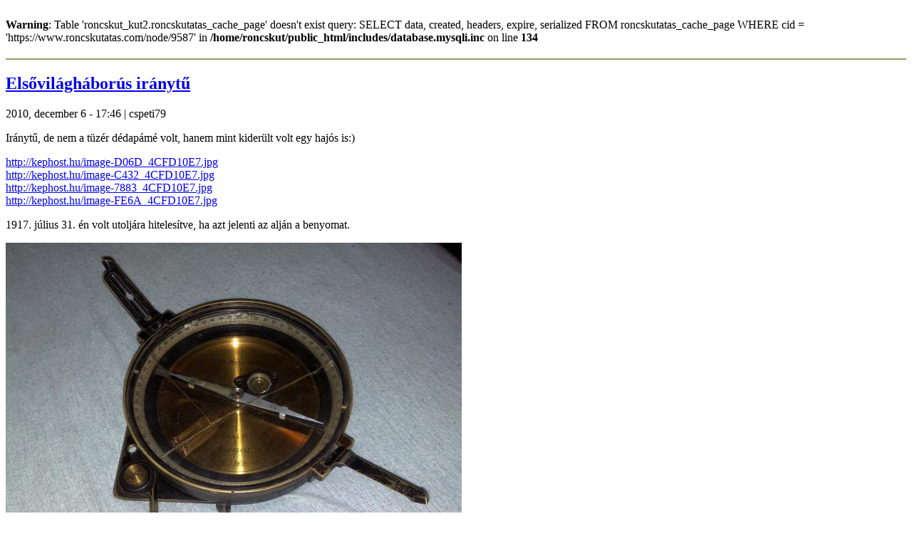

--- FILE ---
content_type: text/html; charset=utf-8
request_url: https://roncskutatas.com/node/9587
body_size: 3037
content:
<br />
<b>Warning</b>:  Table &#039;roncskut_kut2.roncskutatas_cache_page&#039; doesn&#039;t exist
query: SELECT data, created, headers, expire, serialized FROM roncskutatas_cache_page WHERE cid = &#039;https://www.roncskutatas.com/node/9587&#039; in <b>/home/roncskut/public_html/includes/database.mysqli.inc</b> on line <b>134</b><br />
<div class="art-Post">
    <div class="art-Post-body">
<div class="art-Post-inner">
<h2 class="art-PostHeaderIcon-wrapper"> <hr style="border: 1px solid #999966;" /> </h2>
<h2 class="art-PostHeaderIcon-wrapper"><span class="art-PostHeader"><a href="/node/9587" title="Elsővilágháborús iránytű">Elsővilágháborús iránytű</a></span></h2>
<div class="art-PostHeaderIcons art-metadata-icons">
2010, december 6 - 17:46&nbsp;|&nbsp;cspeti79
</div>
<div class="art-PostContent">
<div class="art-article"><p>Iránytű, de nem a tüzér dédapámé volt, hanem mint kiderült volt egy hajós is:)</p>
<p><a href="http://kephost.hu/image-D06D_4CFD10E7.jpg" title="http://kephost.hu/image-D06D_4CFD10E7.jpg">http://kephost.hu/image-D06D_4CFD10E7.jpg</a><br />
<a href="http://kephost.hu/image-C432_4CFD10E7.jpg" title="http://kephost.hu/image-C432_4CFD10E7.jpg">http://kephost.hu/image-C432_4CFD10E7.jpg</a><br />
<a href="http://kephost.hu/image-7883_4CFD10E7.jpg" title="http://kephost.hu/image-7883_4CFD10E7.jpg">http://kephost.hu/image-7883_4CFD10E7.jpg</a><br />
<a href="http://kephost.hu/image-FE6A_4CFD10E7.jpg" title="http://kephost.hu/image-FE6A_4CFD10E7.jpg">http://kephost.hu/image-FE6A_4CFD10E7.jpg</a></p>
<p>1917. július 31. én volt utoljára hitelesítve, ha azt jelenti az alján a benyomat.</p>
<img src="https://www.roncskutatas.com/sites/default/files/images/20101206856.jpg" alt="Elsővilágháborús iránytű" title="Elsővilágháborús iránytű"  class="image image-preview " width="640" height="480" />
		<a class="da2a_button" href="http://www.addtoany.com/share_save?linkurl=https%3A%2F%2Fwww.roncskutatas.com%2Fnode%2F9587&amp;linkname=Els%C5%91vil%C3%A1gh%C3%A1bor%C3%BAs%20ir%C3%A1nyt%C5%B1" id="da2a_1"><img src="/modules/addtoany/images/share_save_171_16.png" width="171" height="16" alt="Megosztás"/></a>
		<script type="text/javascript">
<!--//--><![CDATA[//><!--
da2a.script_load();
//--><!]]>
</script>
		<div class="fivestar-static-form-item"><div class="form-item">
 <label>Átlag: </label>
 <div class="fivestar-widget-static fivestar-widget-static-vote fivestar-widget-static-5 clear-block"><div class="star star-1 star-odd star-first"><span class="off">0</span></div><div class="star star-2 star-even"><span class="off"></span></div><div class="star star-3 star-odd"><span class="off"></span></div><div class="star star-4 star-even"><span class="off"></span></div><div class="star star-5 star-odd star-last"><span class="off"></span></div></div>
 <div class="description"><div class="fivestar-summary fivestar-summary-user"><span class="user-rating">Értékelésed: <span>Nincs</span> </span></div></div>
</div>
</div></div>
</div>
<div class="cleared"></div>
<br />
<b>Fatal error</b>:  Class 'DOMDocument' not found in <b>/home/roncskut/public_html/themes/roncskutatas2_design/common_methods.php</b> on line <b>359</b><br />
